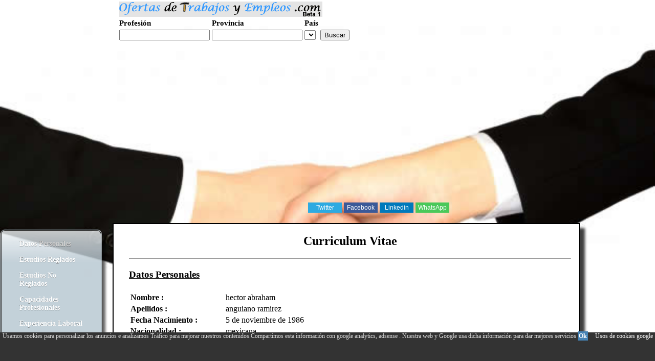

--- FILE ---
content_type: text/html; charset=UTF-8
request_url: http://www.curriculum-web.com/hectoranguiano/index-Curriculum_Vitae.php
body_size: 13828
content:

 
 
<!DOCTYPE HTML PUBLIC "-//W3C//DTD HTML 4.01 Transitional//EN">
<head><meta name=viewport content="width=device-width, initial-scale=1">
<meta http-equiv="Content-Type" content="text/html; charset=iso-8859-1" />
<title>Curriculum hector abraham anguiano ramirez</title><META name="description" content="Curriculum hector abraham anguiano ramirez, hector abraham, anguiano ramirez, 5 de noviembre de 1986, mexicana, , guanajuato, , 4777070371, 4775759189"><META name="keywords" content="hector abraham anguiano ramirez,curriculum,vitae,web">
<meta name=viewport content="width=device-width, initial-scale=1"><link rel="canonical" href="http://www.curriculum-web.com/hectoranguiano/index-Curriculum_Vitae.php" /><link rel="stylesheet" href="../I/todo.css" type="text/css" /></head>
<body BGCOLOR="#e4e4e4">
<script async type="text/javascript" src="../layer.js"></script><div id="algo" name="algo" style="position:absolute;top:-260;z-index: 50;"> &nbsp;</div>

<div class=fm2><form action=http://www.ofertasdetrabajosyempleos.com/buscador.php method=get target=_blank name=formu id=formu><table border=0><tr><td colspan=5><img src="../ofertas11.gif" alt="ofertas de trabajos y empleos"></td></tr><tr><td class=t1>Profesi&oacute;n</td><td class=t1>Provincia</td><td class=t1>Pa&iacute;s</td></tr><tr><td><input class=c_text type=text name=Profesion value='' onkeypress='javascript:tecla(event,this.form)'></td>
<td><input class=c_text type=text name=ciudad value=''  onkeypress='javascript:tecla(event,this.form)'></td>
<td><SELECT NAME="Pais"></SELECT></td><td><input class=c_boton type='button' value='Buscar' onClick='javascript:validar(this.form)'></form></td><td>&nbsp;</td></tr></table></center><script async language="javascript" type="text/javascript" src="../v_cookies.js"></script><a class="e2" href="http://www.curriculum-web.com">Realiza tu curriculum web gratis</a></div><div><script async src="//pagead2.googlesyndication.com/pagead/js/adsbygoogle.js"></script>
<ins class="adsbygoogle"
     style="display:block"
     data-ad-client="ca-pub-3393633164270208"
     data-ad-slot="4490185307"
     data-ad-format="auto"></ins>
<script>
(adsbygoogle = window.adsbygoogle || []).push({});
</script></div><table cellspacing="0" cellpadding="0"><tr><td><table cellspacing="0" cellpadding="0"><tr><td valign="top" width=200 class=des><br /><br /><br /><div  class=cut2><a class='e2' href='#Datos_Personales' class='mio'>Datos Personales</a><p><a class='e2' href='#Estudios_Reglados' title='Estudios Reglados' class='mio'>Estudios Reglados</a></p><p><a class='e2' href='#Estudios_No_Reglados' title='Estudios No Reglados' class='mio'>Estudios No Reglados</a></p><p><a class='e2' href='#Capacidades_Profesionales' title='Capacidades Profesionales' class='mio'>Capacidades Profesionales</a></p><p><a class='e2' href='#Experiencia_Laboral' title='Experiencia Laboral' class='mio'>Experiencia Laboral</a></p><p><a class='e2' href='#Conocimientos_Informaticos' title='Conocimientos Inform&aacute;ticos' class='mio'>Conocimientos Inform&aacute;ticos</a></p><p><a class='e2' href='#Idiomas' title='Idiomas' class='mio'>Idiomas</a></p><p><a class='e2' href='#Trabajo_Deseado' title='Trabajo Deseado' class='mio'>Trabajo Deseado</a></p></div></div><br /></div>	
</td>
<td valign="top"><div class='botonera'>
<div class='twit'>
<a onclick="window.open('http://twitter.com/home?status='+location.href,'','width=500,height=500');" href='javascript:void();'>Twitter</a></div>
<div class='face'>
<a href='javascript:void();' onclick="window.open('http://www.facebook.com/sharer.php?u='+location.href,'toolbar=0,status=0,width=626,height=436');">Facebook</a></div>
<div class='link'>
<a onclick="window.open('http://www.linkedin.com/shareArticle?mini=true&url='+location.href,'','width=650,height=450');" href='javascript:void();'>Linkedin</a></div>
<div class='what'>
<a href="javascript:window.location='whatsapp://send?text='+encodeURIComponent(document.title+' '+location.href);" rel=nofollow> WhatsApp </a></div>
</div><br /><div class=pap><center><h2>Curriculum Vitae</h2></center><hr></center><a name="Datos_Personales"></a><h3 style="text-decoration:underline;">Datos Personales</h3><table border="0"><tr><td><center><tr height='20'><td align='left' class=datos><b>Nombre :</b></td><td align='left' ><span class=datos>&nbsp; hector abraham</span></td></tr><tr height='20'><td align='left' class=datos><b>Apellidos :</b></td><td align='left' ><span class=datos>&nbsp; anguiano ramirez</span></td></tr><tr height='20'><td align='left' class=datos><b>Fecha Nacimiento :</b></td><td align='left' ><span class=datos>&nbsp; 5 de noviembre de 1986</span></td></tr><tr height='20'><td align='left' class=datos><b>Nacionalidad :</b></td><td align='left' ><span class=datos>&nbsp; mexicana</span></td></tr><tr height='20'><td align='left' class=datos><b>Pais de Residencia :</b></td><td align='left' ><span class=datos>&nbsp; </span></td></tr><tr height='20'><td align='left' class=datos><b>Provincia de Residencia :</b></td><td align='left' ><span class=datos>&nbsp; guanajuato</span></td></tr><tr height='20'><td align='left' class=datos><b>Localidad de Residencia :</b></td><td align='left' ><span class=datos>&nbsp; </span></td></tr><tr height='20'><td colspan=2><center><input class=bus type=button value="Ponerse en Contacto por Email" Onclick="ch(3404);down('algo');"></td></tr><tr height='20'><td align='left' class=datos><b>Tel&eacute;fono 1 :</b></td><td align='left' ><span class=datos>&nbsp; 4777070371</span></td></tr><tr height='20'><td align='left' class=datos><b>Tel&eacute;fono 2 :</b></td><td align='left' ><span class=datos>&nbsp; 4775759189</span></td></tr></table><table><tr><td align='left'><a name="Estudios_Reglados"></a><h3 style='text-decoration:underline;'>Estudios Reglados</h3><span class=datos><strong><span><font face="Arial">2001-2004<span>&nbsp;&nbsp; </span>Universidad de la Salle Campus Americas.<br /></font></span></strong><span><span>&sect;<span>&nbsp;&nbsp;&nbsp;&nbsp; </span></span></span><strong><span><font face="Arial">Obtenci&oacute;n de Certificado de preparatoria por haber concluido satisfactoriamente el ciclo escolar<br /></font></span></strong><span><span>&sect;<span>&nbsp;&nbsp;&nbsp;&nbsp; </span></span></span><strong><span><font face="Arial">Obtuve experiencia en el &aacute;rea de Qu&iacute;mico-Bi&oacute;logo.<br /></font></span></strong><strong><span><font face="Arial">2005-2007<span>&nbsp;&nbsp;&nbsp;&nbsp;&nbsp;&nbsp;&nbsp;&nbsp;&nbsp;&nbsp;&nbsp;&nbsp;&nbsp;&nbsp;&nbsp;&nbsp; </span>Universidad Tecnol&oacute;gica de Le&oacute;n.<br /></font></span></strong><strong><span>Obtenci&oacute;n de Titulo como T&eacute;cnico Superior Universitario en Tecnolog&iacute;a Ambiental.</span></strong></span></td></tr></table><table><tr><td align='left'><a name="Estudios_No_Reglados"></a><h3 style='text-decoration:underline;'>Estudios No Reglados</h3><span class=datos><table cellspacing="0" cellpadding="0" width="582" border="0" summary=""><tbody><tr><td valign="top" width="440"><span><span>&sect;<span>&nbsp;&nbsp;&nbsp;&nbsp; </span></span></span><strong><span><font face="Arial">Participe en el a&ntilde;o del 2005 en el 3er Encuentro Estatal de Participaci&oacute;n Juvenil &ldquo;Construye Guanajuato con Tus Manos&rdquo;<br /></font></span></strong><span><span>&sect;<span>&nbsp;&nbsp;&nbsp;&nbsp; </span></span></span><strong><span><font face="Arial">Asist&iacute; al 3er Foro de Protecci&oacute;n al Ambiente organizado por la Procuradur&iacute;a de Protecci&oacute;n al Ambiente del Estado de Guanajuato. <br /></font></span></strong><span><span>&sect;<span>&nbsp;&nbsp;&nbsp;&nbsp; </span></span></span><strong><span><font face="Arial">Participe en el taller &ldquo;Carta de la Tierra&rdquo;.<br /></font></span></strong><span><span>&sect;<span>&nbsp;&nbsp;&nbsp;&nbsp; </span></span></span><strong><span><font face="Arial">Asist&iacute; al curso de Producci&oacute;n Mas Limpia impartido por personas del Instituto Polit&eacute;cnico Nacional.<br /></font></span></strong><span><span>&sect;<span>&nbsp;&nbsp;&nbsp;&nbsp; </span></span></span><strong><span><font face="Arial">Participe en el 4to Foro Protecci&oacute;n al Ambiente organizado por la Procuradur&iacute;a de Protecci&oacute;n al Ambiente del Estado de Guanajuato.<br /></font></span></strong><span><span>&sect;<span>&nbsp;&nbsp;&nbsp;&nbsp; </span></span></span><strong><span><font face="Arial">Impart&iacute; a la empresa AUTOPARTES LOBO una presentaci&oacute;n sobre Cultura Ambiental donde trate temas como: Cambio Clim&aacute;tico y como nos afecta, Manejo adecuado de los Residuos y su aprovechamiento por m&eacute;todos pr&aacute;cticos para su; reciclaje, reutilizaci&oacute;n y reducci&oacute;n, as&iacute; como la disposici&oacute;n final de estos.<br /></font></span></strong></td></tr></tbody></table></span></td></tr></table><table><tr><td align='left'><a name="Capacidades_Profesionales"></a><h3 style='text-decoration:underline;'>Capacidades Profesionales</h3><span class=datos><span><strong>Obtuve el aprendizaje y la experiencia en el campo laboral<span>&nbsp; </span>como en el manejo de Residuos, Tratamiento de aguas Residuales y Operaci&oacute;n de plantas Tratadoras de aguas Residuales as&iacute; como su an&aacute;lisis, Implementaci&oacute;n de Sistemas de Gesti&oacute;n Ambiental, An&aacute;lisis y cumplimiento de la Normatividad y Legislaci&oacute;n Ambiental que aplique a una empresa, Monitoreo de Emisiones a la Atm&oacute;sfera y Seguridad e Higiene en el trabajo.</strong></span></span></td></tr></table><table><tr><td align='left'><a name="Experiencia_Laboral"></a><h3 style='text-decoration:underline;'>Experiencia Laboral</h3><span class=datos><strong><span><font face="Arial">2006-2007<span>&nbsp;&nbsp;&nbsp;&nbsp;&nbsp;&nbsp;&nbsp; </span>SEMARNAT<span>&nbsp;&nbsp;&nbsp;&nbsp;&nbsp;&nbsp;&nbsp; </span>Le&oacute;n Guanajuato, M&eacute;xico.<br /></font></span></strong><strong><span>&Aacute;rea de Gesti&oacute;n Ambiental (Convenio UTL-SEMARNAT)<br /></span></strong><span><span>&sect;<span>&nbsp;&nbsp;&nbsp;&nbsp; </span></span></span><strong><span><font face="Arial">Documentaci&oacute;n de avisos de inscripci&oacute;n de empresas generadoras de Residuos Peligrosos.<br /></font></span></strong><span><span>&sect;<span>&nbsp;&nbsp;&nbsp;&nbsp; </span></span></span><strong><span><font face="Arial">Verificaci&oacute;n de documentos como: LAU, COA&rsquo;S, LF, MIA., Licencias para el manejo, transporte y disposici&oacute;n Final de los Residuos Peligrosos.<br /></font></span></strong><span><span>&sect;<span>&nbsp;&nbsp;&nbsp;&nbsp; </span></span></span><strong><span><font face="Arial">Llenado de la Cedula de Operaci&oacute;n Anual.<br /></font></span></strong><span><span>&sect;<span>&nbsp;&nbsp;&nbsp;&nbsp; </span></span></span><strong><span><font face="Arial">Experiencia en tr&aacute;mites Ambientales ante SEMARNAT.<br /></font></span></strong><strong><span><p><font face="Arial">&nbsp;</font></p></span></strong><strong><span><font face="Arial">2007 Practicas Profesionales Elaboraci&oacute;n de Planes de Manejo para Residuos Peligrosos<br /></font></span></strong><p><strong><span>Practicas profesionales en el Hospital la Luz en el Manejo de los Residuos Peligrosos Biol&oacute;gico Infecciosos, donde se logro reducir la cantidad<span>&nbsp; </span>de RPBI generados as&iacute; obteniendo un manejo costo-efectivo.</span></strong></p><p><strong><span /></strong></p><p><strong><span>2007 Auxiliar ambiental en ISO 14001. GST AUTOLEATHER MEXICO</span></strong></p><p><strong><span>Apoyo en el sistema de gesti&ograve;n ambiental donde mis principales actividades es manejo de la legislacion ambiental y cumplimiento de esta. Aplicacion de las normas ISO 14000.</span></strong></p></span></td></tr></table><table><tr><td align='left'><a name="Conocimientos_Informaticos"></a><h3 style='text-decoration:underline;'>Conocimientos Inform&aacute;ticos</h3><span class=datos><p><strong><font face="Arial">MANEJO DE OFFICE.</font></strong></p><p><strong><font face="Arial">MANEJO DE LOS SIGUIENTES SOFWERE: AUTO CAD,&nbsp; COREL DRAW, FOTO EDITION.</font></strong></p></span></td></tr></table><table><tr><td align='left'><a name="Idiomas"></a><h3 style='text-decoration:underline;'>Idiomas</h3><span class=datos>ESPA&Ntilde;OL AL 100%</span></td></tr></table><table><tr><td align='left'><a name="Trabajo_Deseado"></a><h3 style='text-decoration:underline;'>Trabajo Deseado</h3><span class=datos><p>APOYO TECNICO EN SISTEMAS AMBIENTALES O TRABAJOS EN DEPENDENCIAS FEDERALES EN EL AREA AMBIENTAL</p></span></td></tr></table></div><br /><br /><a href="http://www.paginaweb-online.com/web.php" class="mio" title="Dise&ntilde;o web Pagina Web">Dise&ntilde;o P&aacute;gina Web Online 2005-2025</a>
</td>
</tr></table><center></center>
<div id="barritaloca" style="display:none;position:fixed;left:0px;right:0px;bottom:0px;width:100%;min-height:70px;background:#333333;color:#dddddd;z-index: 99999;"><div Class="cookies">Usamos cookies para personalizar los anuncios e analizamos Tr&aacute;fico para mejorar nuestros contenidos.Compartimos esta informaci&oacute;n con google analytics, adsense . Nuestra web y Google usa dicha informaci&oacute;n para dar mejores servicios <a href="javascript:void(0);" class=s_m style="padding:2px;background:#4682B4;text-decoration:none;color:#fff;" onclick="PonerCookie();"><b>Ok</b></a>&nbsp; &nbsp;<a href="https://www.google.com/intl/es/policies/privacy/partners/" rel=NoFollow style="padding-left:5px;text-decoration:none;color:#ffffff;">Usos de cookies google</a> 
	 </div>
</div><script type="text/javascript">document.getElementById("barritaloca").style.display="block";</script></body>
</html>




--- FILE ---
content_type: text/html; charset=utf-8
request_url: https://www.google.com/recaptcha/api2/aframe
body_size: 250
content:
<!DOCTYPE HTML><html><head><meta http-equiv="content-type" content="text/html; charset=UTF-8"></head><body><script nonce="ZhRXJ0ziqNdQASPvUsUJ2g">/** Anti-fraud and anti-abuse applications only. See google.com/recaptcha */ try{var clients={'sodar':'https://pagead2.googlesyndication.com/pagead/sodar?'};window.addEventListener("message",function(a){try{if(a.source===window.parent){var b=JSON.parse(a.data);var c=clients[b['id']];if(c){var d=document.createElement('img');d.src=c+b['params']+'&rc='+(localStorage.getItem("rc::a")?sessionStorage.getItem("rc::b"):"");window.document.body.appendChild(d);sessionStorage.setItem("rc::e",parseInt(sessionStorage.getItem("rc::e")||0)+1);localStorage.setItem("rc::h",'1766548804913');}}}catch(b){}});window.parent.postMessage("_grecaptcha_ready", "*");}catch(b){}</script></body></html>

--- FILE ---
content_type: text/css
request_url: http://www.curriculum-web.com/I/todo.css
body_size: 9089
content:
.t1 {font-size: 15px; font-weight: 900;}
.t2 {font-size: 14px; }
table {border:0;} 
body {
	padding:0px;
	margin:0px;
	background: url(./manos2.jpg) no-repeat center center fixed;
	background-position: center center;
	background-repeat: no-repeat;
	background-attachment: fixed;
	background-size: cover;
}

.d {border-bottom: 1px solid rgb(224, 224, 224); padding: 6px 0pt 7px 18px; background: rgb(240, 248, 255) none repeat scroll 0% 0%; font-family: Verdana,Arial,Sans-Serif; font-size: 13px; -moz-background-clip: border; -moz-background-origin: padding; -moz-background-inline-policy: continuous;}
.bus:hover{
	background-color:#0099FF;
	border: solid 2px #006ab0;
	font-weight: bold;
	color:#220000;
	text-decoration: none;
	}
.bus{
	background-color:#FFCC55;
	border: solid 2px #006ab0;
	font-weight: bold;
	color:#333333;
	text-decoration: none;
	}
.fondolado2 {
	background-repeat: no-repeat;
	background-position:right;
			}
.b1,.b2,.b1:hover,.b2:hover {margin:2px 2px 2px 2px;padding:5px 5px 5px 5px;color: #0000ff;border-radius: 7px 7px 7px 7px;-moz-border-radius: 7px 7px 7px 7px;-webkit-border-radius: 7px 7px 7px 7px;display:  inline-block;border: 1px solid #ccc;}
.b1:hover,.b2:hover {background-color:#FC0;color:#000;}
.b1 {   background-color:#C6E0DC;}
.b2 {background-color: #E4F6FA;}
.pap,.pap2 {
border: 2px ridge #000;
 background-color:#fff;
-webkit-box-shadow: 10px 10px 5px 0px rgba(0,0,0,0.75);
-moz-box-shadow: 10px 10px 5px 0px rgba(0,0,0,0.75);
box-shadow: 10px 10px 5px 0px rgba(0,0,0,0.75);
padding:0px 15px 0px 30px;
margin:0px 0px 5px 20px;
}
.cut,.cut_m
{
	color: white;
	text-shadow: rgba(10,50,90,.9) 0 2px 0;
	width:100%;
	font-family: Georgia, serif;
	text-decoration: none;
	filter:alpha(opacity=75); 
	opacity:0.75; 
}
.cut
{
	border-bottom: 2px solid #3cb0fd;
	background: #65a9d7;
}
.cut_m
{
	background: #3cb0fd;
	padding-bottom:1px;
}
.cut4{
	color: white;
	border-top: 1px solid #96d1f8;
	background: #65a9d7;
	background: -webkit-gradient(linear, left top, left bottom, from(#3e779d), to(#65a9d7));
	background: -webkit-linear-gradient(top, #3e779d, #65a9d7);
	background: -moz-linear-gradient(top, #3e779d, #65a9d7);
	background: -ms-linear-gradient(top, #3e779d, #65a9d7);
	background: -o-linear-gradient(top, #3e779d, #65a9d7);
	padding: 17.5px 35px;
	-webkit-border-radius: 10px;
	-moz-border-radius: 10px;
	border-radius: 10px;
	text-shadow: rgba(0,0,0,.4) 0 1px 0;
	font-family: Georgia, serif;
	text-decoration: none;
	vertical-align: middle;
}
.e3 { color : #000;font-size : 10px;text-decoration : none;border: 1px solid #000;vertical-align: top;text-shadow: rgba(0,0,0,.0) 0 0px 0;}

.e2 {
text-align:center;
color : #FFF;
font-size : 14px;font-weight: 900;
text-decoration : none;	
}
.e2:hover { color : #000;}
.cut2 {
	background: rgba(242,246,248,1);
	background: -moz-linear-gradient(top, rgba(242,246,248,1) 0%, rgba(216,225,231,1) 7%, rgba(181,198,208,1) 19%, rgba(181,198,208,1) 85%, rgba(216,225,231,1) 93%, rgba(224,239,249,1) 100%);
	background: -webkit-gradient(left top, left bottom, color-stop(0%, rgba(242,246,248,1)), color-stop(7%, rgba(216,225,231,1)), color-stop(19%, rgba(181,198,208,1)), color-stop(85%, rgba(181,198,208,1)), color-stop(93%, rgba(216,225,231,1)), color-stop(100%, rgba(224,239,249,1)));
	background: -webkit-linear-gradient(top, rgba(242,246,248,1) 0%, rgba(216,225,231,1) 7%, rgba(181,198,208,1) 19%, rgba(181,198,208,1) 85%, rgba(216,225,231,1) 93%, rgba(224,239,249,1) 100%);
	background: -o-linear-gradient(top, rgba(242,246,248,1) 0%, rgba(216,225,231,1) 7%, rgba(181,198,208,1) 19%, rgba(181,198,208,1) 85%, rgba(216,225,231,1) 93%, rgba(224,239,249,1) 100%);
	background: -ms-linear-gradient(top, rgba(242,246,248,1) 0%, rgba(216,225,231,1) 7%, rgba(181,198,208,1) 19%, rgba(181,198,208,1) 85%, rgba(216,225,231,1) 93%, rgba(224,239,249,1) 100%);
	background: linear-gradient(to bottom, rgba(242,246,248,1) 0%, rgba(216,225,231,1) 7%, rgba(181,198,208,1) 19%, rgba(181,198,208,1) 85%, rgba(216,225,231,1) 93%, rgba(224,239,249,1) 100%);
	filter: progid:DXImageTransform.Microsoft.gradient( startColorstr='#f2f6f8', endColorstr='#e0eff9', GradientType=0 );
	padding: 17.5px 35px;
	-webkit-border-radius: 10px;
	-moz-border-radius: 10px;
	border-radius: 10px;
	text-shadow: rgba(0,0,0,.4) 0 1px 0;
	font-size: 15px;border: 3px double #000000;
	-webkit-box-shadow: 6px 7px 5px 0px rgba(0,0,0,0.75);
	-moz-box-shadow: 6px 7px 5px 0px rgba(0,0,0,0.75);
	box-shadow: 6px 7px 5px 0px rgba(0,0,0,0.75);
	transition: all 0.6s ease;
	filter:alpha(opacity=8); 
	opacity:0.8; 
	}
.adsense
{
filter:alpha(opacity=7); 
	opacity:0.7; 
}
.adsense:hover
{filter:alpha(opacity=1); 
	opacity:1; 

}
.cut2:hover {filter:alpha(opacity=1); opacity:1; }
.g{
transition: all 0.6s ease;
font-weight: 900;

	font-size: 22px;
	color : #00b300;
text-shadow: rgba(0,20,0,.9) 0 1px 0;
	
	text-decoration:none; 
	float:center;
 }
.g:hover{
	color : #f00;
	text-shadow: rgba(150,0,0,.9) 0 1px 0;
font-size: 22px;

 }
.e4{ color : #FA0;text-decoration : none;transition: all 0.6s ease;text-shadow: rgba(0,0,0,.5) 0 2px 0;font-size: 15px;}
.e4:hover{color : #FFF;text-shadow: rgba(0,0,0,.0) 0 0px 0;}
.e {
	color : #FFAA00;
	text-decoration : none;
	transition: all 0.6s ease;
	padding: 2px 5px; 
	display: inline-block; *display: inline;
}

.e:hover  {
	color : #FFF;
	text-decoration:none; 
	background: #3cb0fd;
	background-image: -webkit-linear-gradient(top, #3cb0fd, #3498db);
	background-image: -moz-linear-gradient(top, #3cb0fd, #3498db);
	background-image: -ms-linear-gradient(top, #3cb0fd, #3498db);
	background-image: -o-linear-gradient(top, #3cb0fd, #3498db);
	background-image: linear-gradient(to bottom, #3cb0fd, #3498db);
	text-shadow: rgba(0,0,0,.0) 0 0px 0;
}
.mio,.mio:hover{
	font-family: Arial, Helvetica, sans-serif;
	font-size: 16px;
	font-style: normal;
	line-height: normal;
	font-weight: 900;
	border:0;
	text-decoration: overline;
	float: right;
}
.mio{color: #888888;}
.mio:hover{color: #000000;}
.botonera {margin: 0px auto;text-align:center;font-size: 0;}
.botonera div {overflow: hidden;margin: 0px;display: inline-block;*display: inline; zoom: 1;}
.botonera a {display: inline-block; *display: inline; zoom: 1;width: 62px;height: 20px;margin: 2px;padding: 0 2px;color: white;text-decoration: none;line-height: 20px;text-align: center;font-family: arial;font-size: 12px;cursor: pointer;}
.botonera .face a {background: #3b5998;}
.botonera .twit a {background: #2daae1;}
.botonera .goog a {background: #dd4b39;}
.botonera .link a {background: #0079BB;}
.botonera .what a {background: #4ac85a;}
.ce4 { display:table-cell;margin-right: auto; margin-left: auto; text-align:center;}
.ce,.ce2 { display:table-cell;}
.margen {
transition: all 0.6s ease;
filter:alpha(opacity=8); 
opacity:0.8; 
background: #fff;
color:#000; 
-webkit-border-radius: 32;
-moz-border-radius: 32;
border-radius: 32px;
-webkit-box-shadow: 0px 1px 3px #666666;
}
.margen:hover {filter:alpha(opacity=95);opacity:0.95;  }
@media screen and (min-device-width : 0px) and (max-device-width : 769px)  
{
.margen {margin-left:1px;padding-left:1px;}
.cookies {display:block;width:100%;position:absolute;padding-left:5px;font-family:verdana;font-size:12px;top:0%;}
.cut4{display:none;}
.dinl{display: inline-block; *display: inline;padding-top:3px;}
.e {margin-top:9px;font-size : 13px; }
.cut{  font-size: 11px; }
.bus {  font-size: 10px; }
.e  {-webkit-border-radius: 5px;
	-moz-border-radius: 5px;
	border-radius: 5px;}
h1,h3,.pap,table{text-align:left;}
img {max-width: 60%;height: auto;}
.pap{width:90%;margin-left:0px;padding-left:0px;}
.pap2 {width:90%;display: block;}
table {width:100%}
.c_text {font-size: 10px; width:90px}
.c_boton {font-size: 9px; width:50px}
SELECT {font-size: 8px;}
.ce,.ce6 {display:block;}
.tabl{display: table;}
.des {display:none;width:0px;margin:0px 0px 0px 0px;padding:0px 0px 0px 0px;}
.e2 {text-align: left;}
.pc{display:none;}
.row {text-align:left;margin-left: 0px;}
.ce4 {text-align:left;margin-left: 0px;}
}

@media screen and (min-device-width : 800px)
{

.margen {margin-right: auto; margin-left: auto;width:70%;padding: 0px 15px 10px 15px;}
.cookies {display:block;width:100%;position:absolute;padding-left:5px;font-family:verdana;font-size:12px;top:0px;}
.ce6,.ce7{display:table-cell;}
/*.ce6{ width:50%; padding:0px 0px 0px 0px;margin:0px 0px 0px 0px;}*/
.e {font-size : 17px;-webkit-border-radius: 10px 10px 0px 0px;	-moz-border-radius: 10px 10px 0px 0px;	border-radius: 10px 10px 0px 0px;}
.cut,.cut_m{  font-size: 22px;margin-right: auto; margin-left: auto; text-align:center;}
.pap{width:80%;}
.pap2 {width: 800px; }
.tabpap {width: 800px;margin-right: auto; margin-left: auto; }
.tabl,.row  {display: table-row;  }
.celplus{display:table-cell;width: 40%;}
.mb {display:none;}
.tabl{display: table; }
.fm2 { padding-left: 230px;}
}





--- FILE ---
content_type: application/javascript
request_url: http://www.curriculum-web.com/layer.js
body_size: 3971
content:
function up(divId)
{ 
state=typeof topPos;
if(state=='undefined') topPos=-260;
if(topPos > -860)
{ topPos-=12;
if (document.layers) document.layers[divId].top = topPos;
else if (document.all) document.all[divId].style.top = topPos;
else if (document.getElementById) document.getElementById(divId).style.top = topPos;
setTimeout("up('algo');",25);
}
}
function down(divId)
{ 
state=typeof topPos;
if(state=="undefined") topPos=-260;

if(topPos < 350)
{ topPos+=5;
if (document.layers) document.layers[divId].top = topPos;
else if (document.all) document.all[divId].style.top = topPos;
else if (document.getElementById) document.getElementById(divId).style.top = topPos;
setTimeout("down('algo');",15);
}
}

function ch(numero)
{ 
document.getElementById('algo').innerHTML = '<table bgcolor=#add7ff style="border: rgb(241, 87, 0) 2px dotted;"><tr><td><td><a href="javascript:void(0)" onclick="up(\'algo\')">Cerrar</a></td></tr><tr><td><table><tr><td><form action="index.php?f=' + numero +'" method="post" id=formulario name=formulario><input type=hidden name=v value=formulario><table align="left"><tr><td align="left"><b>Su Email:</b></td><td><input name="Su_Email" type="text"></td></tr><tr> <td align="left"><b>Asunto del Mensaje:</b></td><td><input name="Asunto_del_Mensaje" type="text"></td></tr><tr><td valign="top" align="left"><b>Mensaje a Enviar:</b></td><td><textarea name="Mensaje_a_Enviar" cols="50" rows="10"></textarea></td></tr><tr><td colspan="2" align="middle"><center><input type="button" value="Enviar" onClick="javascript:validar(this.form)"></center></td></tr></table></form></td></tr></table></td></tr></table>';
}

 function validar(formulario) {

if (formulario.Su_Email.value == "")
{
alert("E-Mail esta vacio e-mail.Debes rellenarlo.");
return false;
}
if(checkEmail(formulario.Su_Email)==false)
{
 return false;
}
if( validarformato(formulario.Asunto_del_Mensaje,"no",0,4)==false )
{
 return false;
} 

if( validarformato(formulario.Mensaje_a_Enviar,"no",0,4)==false )
{
 return false;
} 



document.forms['formulario'].submit();

}
 function validarformato(variable,cadena,mirar,longitud) 
 {
 cadena1 = variable.name;
  cadena1=cadena1.replace("_" ," ");
    cadena1=cadena1.replace("_" ," ");
    if (cadena == "numerico")  cadena1=cadena1.replace("Telefono" ,"Telefono");

 if (variable.value.length == 0 && mirar == 1)
  {
  return true;
  }
 if (variable.value.length < longitud) {
    alert("Escriba por lo menos " + longitud + " caracteres en el campo "+ cadena1);
    variable.focus();
    return (false);
  }
   
 if (cadena == "si"){
  var checkOK = "ABCDEFGHIJKLMN PQRSTUVWXYZ     " + "abcdefghijklmn pqrstuvwxyz     ";
  var checkStr = variable.value;
  var allValid = true; 
  for (i = 0; i < checkStr.length; i++) {
    ch = checkStr.charAt(i); 
    for (j = 0; j < checkOK.length; j++)
      if (ch == checkOK.charAt(j))
        break;
    if (j == checkOK.length) { 
      allValid = false; 
      break; 
    }
  }
  if (!allValid) { 
    alert("Escriba s�lo letras en el campo "+cadena1); 
    variable.focus(); 
    return (false); 
  }}
   if (cadena == "numerico"){
  var checkOK = "0123456789- " ;
  var checkStr = variable.value;
  var allValid = true; 
  for (i = 0; i < checkStr.length; i++) {
    ch = checkStr.charAt(i); 
    for (j = 0; j < checkOK.length; j++)
      if (ch == checkOK.charAt(j))
        break;
    if (j == checkOK.length) { 
      allValid = false; 
      break; 
    }
  }
  if (!allValid) { 
    alert("Escriba solo numeros  en el campo "+cadena1); 
    variable.focus(); 
    return (false); 
  }}  

 return true
 }
function PonerCookie2(){
	setCookie('aviso1','1',365);
	document.getElementById("barritaloca").style.display="none";
}

  
    function checkEmail(valor) {
  if (/^\w+([\.-]?\w+)*@\w+([\.-]?\w+)*(\.\w{2,3})+$/.test(valor.value))
  {

   return true;
  } else {
     alert("La direcci�n de email " + valor.value    + " es incorrecta.") 
valor.focus();
   return (false);
  }
 }


--- FILE ---
content_type: application/javascript
request_url: http://www.curriculum-web.com/v_cookies.js
body_size: 4873
content:
function visitar(formu) {
profe=preparar(document.formu.Profesion.value);
ciuda=preparar(document.formu.ciudad.value);
pais=document.formu.Pais.value;
window.open("https://www.ofertasdetrabajosyempleos.com/" + pais + "/buscador-" + profe + "-" + ciuda + ".php");
}
function visi2(formu) {
busqueda=preparar(document.fbusc.buscar.value);
window.open("http://www.curriculum-web.com/b-" + busqueda + "-0.php");
}
function preparar(val)
{
while(val.indexOf(" ")!=-1) { val = val.replace(" ","_");}
while(val.indexOf("?")!=-1) { val = val.replace("?","");}
while(val.indexOf("#")!=-1) { val = val.replace("#","");}
return val;
}
function tecla(key,formu) {
 var unicode;
    if (key.charCode) {unicode=key.charCode;} else {unicode=key.keyCode;}
    if (key.keyCode == 13){visitar(formu);}
}
function pulsar(e) {
  tecla = (document.all) ? e.keyCode :e.which;
if (e.keyCode == 13) visi2(formu);
  return (tecla!=13);
} 
function getCookie(c_name){
	var c_value = document.cookie;
	var c_start = c_value.indexOf(" " + c_name + "=");
	if (c_start == -1){
		c_start = c_value.indexOf(c_name + "=");
	}
	if (c_start == -1){
		c_value = null;
	}else{
		c_start = c_value.indexOf("=", c_start) + 1;
		var c_end = c_value.indexOf(";", c_start);
		if (c_end == -1){
			c_end = c_value.length;
		}
		c_value = unescape(c_value.substring(c_start,c_end));
	}
	return c_value;
}

function setCookie(c_name,value,exdays){
	var exdate=new Date();
	exdate.setDate(exdate.getDate() + exdays);
	var c_value=escape(value) + ((exdays==null) ? "" : "; expires="+exdate.toUTCString());
	document.cookie=c_name + "=" + c_value;
}

function PonerCookie(){
	setCookie('aviso1','1',365);
	document.getElementById("barritaloca").style.display="none";
}

function ch4()
{ 
document.getElementById('menu').innerHTML = '<form action="./cambiar_cv.php" method=post><div class=row><span class="celplus">&nbsp;</span><span class="ce4">Email :<input type="text" name="usuario" value=""/></span><span class="ce4"> &nbsp;Password: <input type="password" name="password" value="" size=15/></span><span class=ce4><span class=mb> &nbsp; &nbsp; <a class=e3 href="#" onclick="lim()" style="text-align:top;">&nbsp;X&nbsp;</a><br /></span><input type="submit" value="Entrar" Class="bus"/><span class=pc>&nbsp; <a class=e3 href="#" onclick="lim()" style="text-align:top;">&nbsp;X&nbsp;</a></span></span></div><div class=row><span class="celplus">&nbsp;</span><a class=e4 href="olvidopassword.php">Recordar Password</a></div> </form>';
}
function ch2()
{ 
document.getElementById('menu').innerHTML = '<form action="busqueda.php" method=get name=fbusc id=fbusc> Buscador <input type="text" name=buscar size=15 value="" onkeypress=\'return pulsar(event)\'/><input type="button" value="Buscar" onClick="javascript:visi2(this.form)" Class="bus"> &nbsp;<a class=e4 href="curriculumprofesion.php">Cv por profesiones</a> <a class=e3 href="#" onclick="lim()" style="text-align:top;">&nbsp;X&nbsp;</a></form>';
}
function ch3()
{ 
document.getElementById('menu').innerHTML = '<form style="margin:0; padding:0" action="http://www.ofertasdetrabajosyempleos.com/buscador.php" method="get" target="_blank" name="formu" id="formu">Ofertas de Trabajos y Empleos .com<a class=e3 href="#" onclick="lim()" style="text-align:top;">&nbsp;X&nbsp;</a> <div class=row><span class="celplus">&nbsp;<br /></span><span class="ce4"><span class="t1">Profesi&oacute;n</span><br><input class="c_text" name="Profesion" value="" onkeypress="javascript:tecla(event,this.form)" type="text"></span><span class="ce4"><span class="t1">Provincia</span><br><input class="c_text" name="ciudad" value="" onkeypress="javascript:tecla(event,this.form)" type="text"></span><span class="ce4"><span class="t1">Pa&iacute;s</span><br><select name="Pais"><option value="argentina">Argentina</option><option value="bolivia">Bolivia</option><option value="chile">Chile</option><option value="colombia">Colombia</option><option value="costa_rica">Costa Rica</option><option value="ecuador">Ecuador</option><option value="el_salvador">El Salvador</option><option value="espana">Espa&ntilde;a</option><option value="estados_unidos">Estados Unidos</option><option value="guatemala">Guatemala</option><option value="honduras">Honduras</option><option value="mexico">M&eacute;xico</option><option value="nicaragua">Nicaragua</option><option value="panama">Panama</option><option value="paraguay">Paraguay</option><option value="peru">Per&uacute;</option><option value="puerto_rico">Puerto Rico</option><option value="republica_dominicana">Rep&uacute;blica Dominicana</option><option value="uruguay">Uruguay</option><option value="venezuela">Venezuela</option></select></span><span class="ce4"><br><input class="c_boton" value="Buscar" onclick="javascript:visitar(this.form)" type="button"></span></div></form>';
}

function lim()
{ document.getElementById('menu').innerHTML ='';
}
